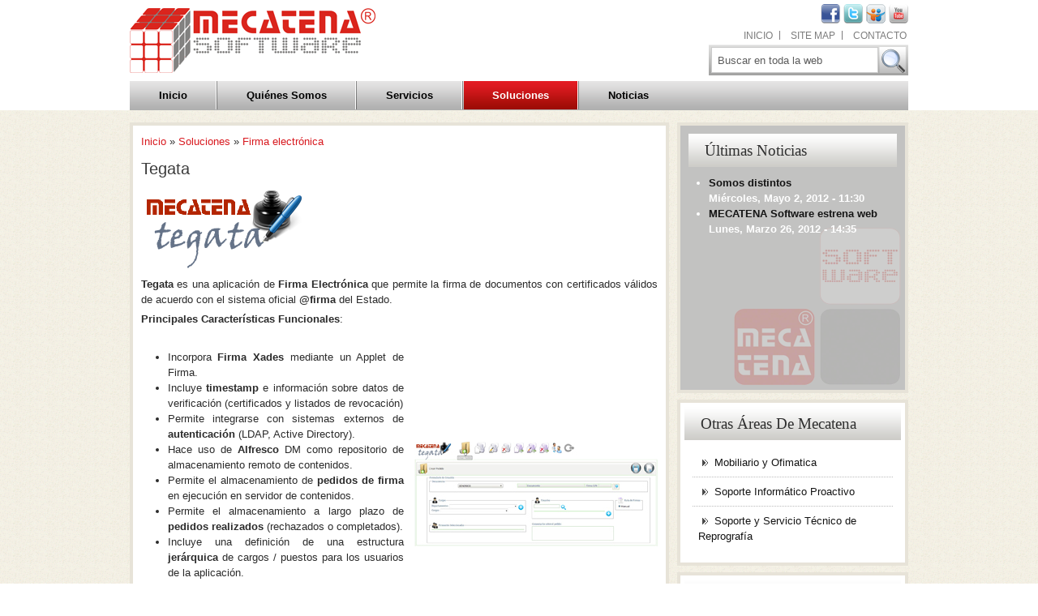

--- FILE ---
content_type: text/html; charset=utf-8
request_url: http://www.mecatenasoftware.com/desarrollo/soluciones/firma-electr%C3%B3nica/tegata
body_size: 8361
content:
<!DOCTYPE html PUBLIC "-//W3C//DTD XHTML+RDFa 1.0//EN" "http://www.w3.org/MarkUp/DTD/xhtml-rdfa-1.dtd">
<html xmlns="http://www.w3.org/1999/xhtml" xml:lang="es" version="XHTML+RDFa 1.0" dir="ltr" 
  xmlns:content="http://purl.org/rss/1.0/modules/content/"
  xmlns:dc="http://purl.org/dc/terms/"
  xmlns:foaf="http://xmlns.com/foaf/0.1/"
  xmlns:og="http://ogp.me/ns#"
  xmlns:rdfs="http://www.w3.org/2000/01/rdf-schema#"
  xmlns:sioc="http://rdfs.org/sioc/ns#"
  xmlns:sioct="http://rdfs.org/sioc/types#"
  xmlns:skos="http://www.w3.org/2004/02/skos/core#"
  xmlns:xsd="http://www.w3.org/2001/XMLSchema#">

<head profile="http://www.w3.org/1999/xhtml/vocab">
  <meta http-equiv="Content-Type" content="text/html; charset=utf-8" />
<meta name="Generator" content="Drupal 7 (http://drupal.org)" />
<link rel="canonical" href="/desarrollo/soluciones/firma-electr%C3%B3nica/tegata" />
<link rel="shortlink" href="/node/27" />
<link rel="shortcut icon" href="http://www.mecatenasoftware.com/sites/all/themes/businessconnect/favicon.ico" type="image/vnd.microsoft.icon" />
  <title>Tegata | MECATENA Software</title>
  <style type="text/css" media="all">
@import url("http://www.mecatenasoftware.com/modules/system/system.base.css?oz0bi8");
@import url("http://www.mecatenasoftware.com/modules/system/system.menus.css?oz0bi8");
@import url("http://www.mecatenasoftware.com/modules/system/system.messages.css?oz0bi8");
@import url("http://www.mecatenasoftware.com/modules/system/system.theme.css?oz0bi8");
</style>
<style type="text/css" media="all">
@import url("http://www.mecatenasoftware.com/modules/aggregator/aggregator.css?oz0bi8");
@import url("http://www.mecatenasoftware.com/modules/book/book.css?oz0bi8");
@import url("http://www.mecatenasoftware.com/modules/comment/comment.css?oz0bi8");
@import url("http://www.mecatenasoftware.com/modules/field/theme/field.css?oz0bi8");
@import url("http://www.mecatenasoftware.com/modules/node/node.css?oz0bi8");
@import url("http://www.mecatenasoftware.com/modules/search/search.css?oz0bi8");
@import url("http://www.mecatenasoftware.com/modules/user/user.css?oz0bi8");
@import url("http://www.mecatenasoftware.com/sites/all/modules/views/css/views.css?oz0bi8");
</style>
<style type="text/css" media="all">
@import url("http://www.mecatenasoftware.com/sites/all/modules/ckeditor/ckeditor.css?oz0bi8");
@import url("http://www.mecatenasoftware.com/sites/all/modules/ctools/css/ctools.css?oz0bi8");
@import url("http://www.mecatenasoftware.com/sites/all/modules/lightbox2/css/lightbox.css?oz0bi8");
@import url("http://www.mecatenasoftware.com/sites/all/modules/nice_menus/nice_menus.css?oz0bi8");
@import url("http://www.mecatenasoftware.com/sites/all/modules/nice_menus/nice_menus_default.css?oz0bi8");
@import url("http://www.mecatenasoftware.com/sites/all/modules/panels/css/panels.css?oz0bi8");
@import url("http://www.mecatenasoftware.com/sites/all/libraries/superfish/css/superfish-vertical.css?oz0bi8");
@import url("http://www.mecatenasoftware.com/sites/all/libraries/superfish/css/superfish-navbar.css?oz0bi8");
@import url("http://www.mecatenasoftware.com/sites/all/modules/video/css/video.css?oz0bi8");
@import url("http://www.mecatenasoftware.com/sites/all/themes/businessconnect/css/superfish.css?oz0bi8");
</style>
<style type="text/css" media="all">
@import url("http://www.mecatenasoftware.com/sites/all/themes/businessconnect/css/style.css?oz0bi8");
@import url("http://www.mecatenasoftware.com/sites/all/themes/businessconnect/css/local.css?oz0bi8");
</style>

<!--[if IE 7]>
<link type="text/css" rel="stylesheet" href="http://www.mecatenasoftware.com/sites/all/themes/businessconnect/css/ie7.css?oz0bi8" media="all" />
<![endif]-->
  <script type="text/javascript" src="http://www.mecatenasoftware.com/sites/all/modules/jquery_update/replace/jquery/1.10/jquery.min.js?v=1.10.2"></script>
<script type="text/javascript" src="http://www.mecatenasoftware.com/misc/jquery.once.js?v=1.2"></script>
<script type="text/javascript" src="http://www.mecatenasoftware.com/misc/drupal.js?oz0bi8"></script>
<script type="text/javascript" src="http://www.mecatenasoftware.com/sites/www.mecatenasoftware.com/files/languages/es_Pq-n4EEUn8z0kyU1sBq7Dxa6-kmtaNmNf0OaanlkCxw.js?oz0bi8"></script>
<script type="text/javascript" src="http://www.mecatenasoftware.com/sites/all/modules/lightbox2/js/lightbox.js?1769074268"></script>
<script type="text/javascript" src="http://www.mecatenasoftware.com/sites/all/modules/nice_menus/superfish/js/superfish.js?oz0bi8"></script>
<script type="text/javascript" src="http://www.mecatenasoftware.com/sites/all/modules/nice_menus/superfish/js/jquery.bgiframe.min.js?oz0bi8"></script>
<script type="text/javascript" src="http://www.mecatenasoftware.com/sites/all/modules/nice_menus/superfish/js/jquery.hoverIntent.minified.js?oz0bi8"></script>
<script type="text/javascript" src="http://www.mecatenasoftware.com/sites/all/modules/nice_menus/nice_menus.js?oz0bi8"></script>
<script type="text/javascript" src="http://www.mecatenasoftware.com/sites/all/libraries/superfish/jquery.hoverIntent.minified.js?oz0bi8"></script>
<script type="text/javascript" src="http://www.mecatenasoftware.com/sites/all/libraries/superfish/jquery.bgiframe.min.js?oz0bi8"></script>
<script type="text/javascript" src="http://www.mecatenasoftware.com/sites/all/libraries/superfish/superfish.js?oz0bi8"></script>
<script type="text/javascript" src="http://www.mecatenasoftware.com/sites/all/libraries/superfish/supersubs.js?oz0bi8"></script>
<script type="text/javascript" src="http://www.mecatenasoftware.com/sites/all/libraries/superfish/supposition.js?oz0bi8"></script>
<script type="text/javascript" src="http://www.mecatenasoftware.com/sites/all/libraries/superfish/sftouchscreen.js?oz0bi8"></script>
<script type="text/javascript" src="http://www.mecatenasoftware.com/sites/all/modules/video/js/video.js?oz0bi8"></script>
<script type="text/javascript" src="http://www.mecatenasoftware.com/sites/all/modules/google_analytics/googleanalytics.js?oz0bi8"></script>
<script type="text/javascript">
<!--//--><![CDATA[//><!--
var _gaq = _gaq || [];_gaq.push(["_setAccount", "UA-32068998-1"]);_gaq.push(["_trackPageview"]);(function() {var ga = document.createElement("script");ga.type = "text/javascript";ga.async = true;ga.src = ("https:" == document.location.protocol ? "https://ssl" : "http://www") + ".google-analytics.com/ga.js";var s = document.getElementsByTagName("script")[0];s.parentNode.insertBefore(ga, s);})();
//--><!]]>
</script>
<script type="text/javascript" src="http://www.mecatenasoftware.com/sites/all/themes/businessconnect/js/superfish.js?oz0bi8"></script>
<script type="text/javascript">
<!--//--><![CDATA[//><!--
jQuery(function(){ jQuery("ul.menu").superfish(); });
//--><!]]>
</script>
<script type="text/javascript">
<!--//--><![CDATA[//><!--
jQuery.extend(Drupal.settings, {"basePath":"\/","pathPrefix":"","ajaxPageState":{"theme":"businessconnect","theme_token":"rz_ujwgirgbtkVJeHDeo_i5V9Zq29PY0UjPtDafDdqM","js":{"sites\/all\/modules\/jquery_update\/replace\/jquery\/1.10\/jquery.min.js":1,"misc\/jquery.once.js":1,"misc\/drupal.js":1,"public:\/\/languages\/es_Pq-n4EEUn8z0kyU1sBq7Dxa6-kmtaNmNf0OaanlkCxw.js":1,"sites\/all\/modules\/lightbox2\/js\/lightbox.js":1,"sites\/all\/modules\/nice_menus\/superfish\/js\/superfish.js":1,"sites\/all\/modules\/nice_menus\/superfish\/js\/jquery.bgiframe.min.js":1,"sites\/all\/modules\/nice_menus\/superfish\/js\/jquery.hoverIntent.minified.js":1,"sites\/all\/modules\/nice_menus\/nice_menus.js":1,"sites\/all\/libraries\/superfish\/jquery.hoverIntent.minified.js":1,"sites\/all\/libraries\/superfish\/jquery.bgiframe.min.js":1,"sites\/all\/libraries\/superfish\/superfish.js":1,"sites\/all\/libraries\/superfish\/supersubs.js":1,"sites\/all\/libraries\/superfish\/supposition.js":1,"sites\/all\/libraries\/superfish\/sftouchscreen.js":1,"sites\/all\/modules\/video\/js\/video.js":1,"sites\/all\/modules\/google_analytics\/googleanalytics.js":1,"0":1,"sites\/all\/themes\/businessconnect\/js\/superfish.js":1,"1":1},"css":{"modules\/system\/system.base.css":1,"modules\/system\/system.menus.css":1,"modules\/system\/system.messages.css":1,"modules\/system\/system.theme.css":1,"modules\/aggregator\/aggregator.css":1,"modules\/book\/book.css":1,"modules\/comment\/comment.css":1,"modules\/field\/theme\/field.css":1,"modules\/node\/node.css":1,"modules\/search\/search.css":1,"modules\/user\/user.css":1,"sites\/all\/modules\/views\/css\/views.css":1,"sites\/all\/modules\/ckeditor\/ckeditor.css":1,"sites\/all\/modules\/ctools\/css\/ctools.css":1,"sites\/all\/modules\/lightbox2\/css\/lightbox.css":1,"sites\/all\/modules\/nice_menus\/nice_menus.css":1,"sites\/all\/modules\/nice_menus\/nice_menus_default.css":1,"sites\/all\/modules\/panels\/css\/panels.css":1,"sites\/all\/libraries\/superfish\/css\/superfish.css":1,"sites\/all\/libraries\/superfish\/css\/superfish-vertical.css":1,"sites\/all\/libraries\/superfish\/css\/superfish-navbar.css":1,"sites\/all\/modules\/video\/css\/video.css":1,"sites\/all\/themes\/businessconnect\/css\/superfish.css":1,"sites\/all\/themes\/businessconnect\/css\/style.css":1,"sites\/all\/themes\/businessconnect\/css\/local.css":1,"sites\/all\/themes\/businessconnect\/css\/ie7.css":1}},"lightbox2":{"rtl":"0","file_path":"\/(\\w\\w\/)public:\/","default_image":"\/sites\/all\/modules\/lightbox2\/images\/brokenimage.jpg","border_size":10,"font_color":"000","box_color":"fff","top_position":"","overlay_opacity":"0.8","overlay_color":"000","disable_close_click":true,"resize_sequence":0,"resize_speed":400,"fade_in_speed":400,"slide_down_speed":600,"use_alt_layout":false,"disable_resize":false,"disable_zoom":false,"force_show_nav":false,"show_caption":true,"loop_items":false,"node_link_text":"View Image Details","node_link_target":false,"image_count":"Image !current of !total","video_count":"Video !current of !total","page_count":"Page !current of !total","lite_press_x_close":"press \u003Ca href=\u0022#\u0022 onclick=\u0022hideLightbox(); return FALSE;\u0022\u003E\u003Ckbd\u003Ex\u003C\/kbd\u003E\u003C\/a\u003E to close","download_link_text":"","enable_login":false,"enable_contact":false,"keys_close":"c x 27","keys_previous":"p 37","keys_next":"n 39","keys_zoom":"z","keys_play_pause":"32","display_image_size":"original","image_node_sizes":"()","trigger_lightbox_classes":"","trigger_lightbox_group_classes":"","trigger_slideshow_classes":"","trigger_lightframe_classes":"","trigger_lightframe_group_classes":"","custom_class_handler":0,"custom_trigger_classes":"","disable_for_gallery_lists":true,"disable_for_acidfree_gallery_lists":true,"enable_acidfree_videos":true,"slideshow_interval":5000,"slideshow_automatic_start":true,"slideshow_automatic_exit":true,"show_play_pause":true,"pause_on_next_click":false,"pause_on_previous_click":true,"loop_slides":false,"iframe_width":600,"iframe_height":400,"iframe_border":1,"enable_video":false},"nice_menus_options":{"delay":800,"speed":1},"googleanalytics":{"trackOutbound":1,"trackMailto":1,"trackDownload":1,"trackDownloadExtensions":"7z|aac|arc|arj|asf|asx|avi|bin|csv|doc|exe|flv|gif|gz|gzip|hqx|jar|jpe?g|js|mp(2|3|4|e?g)|mov(ie)?|msi|msp|pdf|phps|png|ppt|qtm?|ra(m|r)?|sea|sit|tar|tgz|torrent|txt|wav|wma|wmv|wpd|xls|xml|z|zip"},"urlIsAjaxTrusted":{"\/desarrollo\/soluciones\/firma-electr%C3%B3nica\/tegata":true}});
//--><!]]>
</script>
</head>
<body class="html not-front not-logged-in no-sidebars page-node page-node- page-node-27 node-type-pagina-solucion" >
  <div id="skip-link">
    <a href="#main-content-area">Skip to main content area</a>
  </div>
    <div id="wrapper">
	<div id="header-wrapper">
		<div class="header-banner">
		  <div id="header" class="section clearfix">
			   <!-- Logo -->
			   			     <a href="/" title="Inicio" rel="home" id="logo">
			       <img src="http://www.mecatenasoftware.com/sites/www.mecatenasoftware.com/files/logo.png" alt="Inicio" />
			     </a>
			   			   
			       <!-- Header Right Area -->
				   					 <div id="header-right">
						  <div class="head-top-right">
				<!-- IHS Iconos redes sociales -->
					<a href="http://es-es.facebook.com/pages/MECATENA/34989258868?v=app_2344061033" target="_blank" title="siguenos en facebook"><img alt="facebook" src="/sites/www.mecatenasoftware.com/files/pictures/facebook.png" height="24" width="24"/></a>					<a href="http://twitter.com/mecatena" target="_blank" title="siguenos en twitter"><img alt="twitter" src="/sites/www.mecatenasoftware.com/files/pictures/twitter.png" height="24" width="24"/></a>			
					<a href="http://www.slideshare.net/Mecatena/presentations" target="_blank" title="siguenos en slideshare"><img alt="slideshare" src="/sites/www.mecatenasoftware.com/files/pictures/slideshare.png" height="24" width="24"/></a>			
					<a href="http://www.youtube.com/" target="_blank" title="siguenos en youtube"><img alt="blogger" src="/sites/www.mecatenasoftware.com/files/pictures/youtube.png" height="24" width="24"/></a>			
					
						      <div class="region region-header-right">
    <div id="block-menu-menu-utilidades" class=" region-block contextual-links-region">
										<h2 class="subject ">
					Utilidades				</h2>
									<div class="content clearfix">
				<ul class="menu"><li class="menu-614 first leaf"><a href="/content/en-desarrollo" title=""><span>Inicio</span></a></li>
<li class="menu-1354 leaf"><a href="/sitemap" title=""><span>Site Map</span></a></li>
<li class="menu-616 last leaf"><a href="/contacto/formulario-contacto" title=""><span>Contacto</span></a></li>
</ul>			</div>
</div>

<div id="block-search-form" class=" region-block contextual-links-region">
							<div class="content clearfix">
				<form action="/desarrollo/soluciones/firma-electr%C3%B3nica/tegata" method="post" id="search-block-form" accept-charset="UTF-8"><div><div class="container-inline">
      <h2 class="element-invisible">Formulario de búsqueda</h2>
    <div class="form-item form-type-textfield form-item-search-block-form">
  <input onblur="if (this.value == &#039;&#039;) {this.value = &#039;Buscar en toda la web&#039;;}" onfocus="if (this.value == &#039;Buscar en toda la web&#039;) {this.value = &#039;&#039;;}" type="text" id="edit-search-block-form--2" name="search_block_form" value="Buscar en toda la web" size="30" maxlength="128" class="form-text" />
</div>
<div class="form-actions form-wrapper" id="edit-actions"><input type="submit" id="edit-submit" name="op" value="Buscar" class="form-submit" /></div><input type="hidden" name="form_build_id" value="form-pRXfsTwVRt6orLjcfA8165jG6rgd__BK_20vCkjciwI" />
<input type="hidden" name="form_id" value="search_block_form" />
</div>
</div></form>			</div>
</div>

  </div>
						  </div>
					 </div>
				   
		  </div><!--header end-->

		<!-- Top Menu Navigation -->

		  			 <div id="menu" class="clearfix">
				  <div class="region region-navigation">
    <div id="block-system-main-menu" class=" region-block contextual-links-region">
										<h2 class="subject ">
					Menú principal				</h2>
									<div class="content clearfix">
				<div id='naviagtion_menu' class='menu_navigation clearfix'><ul class="menu"><li class="menu-239 first leaf"><a href="/" title=""><span>Inicio</span></a></li>
<li class="menu-581 expanded"><a href="/quienes-somos-mecatena-software" title=""><span>Quiénes Somos</span></a><ul class="menu"><li class="menu-697 first leaf"><a href="/empresa/la-empresa"><span>La Empresa</span></a></li>
<li class="menu-698 leaf"><a href="/empresa/centros"><span>Centros</span></a></li>
<li class="menu-699 leaf"><a href="/empresa/trabaja-con-nosotros"><span>Trabaja con nosotros</span></a></li>
<li class="menu-592 last leaf"><a href="/empresa/cont%C3%A1ctanos"><span>Contáctanos</span></a></li>
</ul></li>
<li class="menu-582 expanded"><a href="/servicios-mecatena-software" title=""><span>Servicios</span></a><ul class="menu"><li class="menu-593 first leaf"><a href="/desarrollo/servicios/software-medida"><span>Software a medida</span></a></li>
<li class="menu-595 leaf"><a href="/desarrollo/servicios/gesti%C3%B3n-automatizada-de-contenidos-y-procesos-de-negocio"><span>ECM / BPM</span></a></li>
<li class="menu-596 last leaf"><a href="/desarrollo/servicios/gesti%C3%B3n-documental"><span>Gestión Documental</span></a></li>
</ul></li>
<li class="menu-583 expanded active-trail"><a href="/desarrollo/soluciones/soluciones" title="" class="active-trail"><span>Soluciones</span></a><ul class="menu"><li class="menu-737 first expanded"><a href="/administraciones-publicas-mecatena-software" title=""><span>Administraciones Públicas</span></a><ul class="menu"><li class="menu-738 first leaf"><a href="/desarrollo/soluciones/gesti%C3%B3n-administraci%C3%B3n-p%C3%BAblica/gesti%C3%B3n-de-consejo-de-gobierno"><span>Gestión de Consejo de Gobierno</span></a></li>
<li class="menu-739 last leaf"><a href="/desarrollo/soluciones/gesti%C3%B3n-administraci%C3%B3n-p%C3%BAblica/gesti%C3%B3n-de-mancomunidades"><span>Gestión de Mancomunidades</span></a></li>
</ul></li>
<li class="menu-707 expanded active-trail"><a href="/desarrollo/soluciones/firma-electr%C3%B3nica/tegata" class="active-trail active"><span>Firma electrónica</span></a><ul class="menu"><li class="menu-708 first last leaf active-trail"><a href="/desarrollo/soluciones/firma-electr%C3%B3nica/tegata" class="active-trail active"><span>Tegata</span></a></li>
</ul></li>
<li class="menu-709 expanded"><a href="/trazabilidad-mecatena-software" title=""><span>Trazabilidad</span></a><ul class="menu"><li class="menu-710 first leaf"><a href="/desarrollo/soluciones/trazabilidad/mecagro"><span>MecAgro</span></a></li>
<li class="menu-711 last leaf"><a href="/desarrollo/soluciones/trazabilidad/mectraza"><span>MecTraza</span></a></li>
</ul></li>
<li class="menu-712 expanded"><a href="/desarrollo/soluciones/gesti%C3%B3n-de-tareas/simply-task"><span>Gestión de Tareas</span></a><ul class="menu"><li class="menu-713 first last leaf"><a href="/desarrollo/soluciones/gesti%C3%B3n-de-tareas/simply-task" title=""><span>Simply Task</span></a></li>
</ul></li>
<li class="menu-714 expanded"><a href="/gestion-documental-mecatena-software" title=""><span>Gestión Documental</span></a><ul class="menu"><li class="menu-715 first leaf"><a href="/desarrollo/soluciones/gesti%C3%B3n-documental/alfresco"><span>Alfresco</span></a></li>
<li class="menu-716 last leaf"><a href="/desarrollo/soluciones/gesti%C3%B3n-documental/scanmail"><span>ScanMail</span></a></li>
</ul></li>
<li class="menu-718 expanded"><a href="/desarrollo/soluciones/gesti%C3%B3n-empresarial/mecges"><span>Gestión Empresarial</span></a><ul class="menu"><li class="menu-719 first last leaf"><a href="/desarrollo/soluciones/gesti%C3%B3n-empresarial/mecges"><span>MecGes</span></a></li>
</ul></li>
<li class="menu-720 last expanded"><a href="/desarrollo/soluciones/monitorizaci%C3%B3n-impresi%C3%B3n/reprotracker"><span>Monitorización Impresión</span></a><ul class="menu"><li class="menu-721 first last leaf"><a href="/desarrollo/soluciones/monitorizaci%C3%B3n-impresi%C3%B3n/reprotracker"><span>ReproTracker</span></a></li>
</ul></li>
</ul></li>
<li class="menu-622 last leaf"><a href="/noticias-mecatena-software" title=""><span>Noticias</span></a></li>
</ul></div>			</div>
</div>

  </div>
			 </div>
		  
	</div> <!-- End Header Banner -->
	</div> <!-- End Header Wrapper -->


	<!-- Content Area -->
	<div id="content-wrapper">

	<!-- Main content area -->

	 <div id="middle-part-two-column-right" class="middle-part clearfix">

	    <!-- LEFT SIDEBAR  -->
		
		<!-- MIDDLE CONTENT -->
		<div id="main-content-two-column-right" class="main-content clearfix">

		<!-- Banner Area -->

			
			<div class = "content-bg">

				
								      <div id="breadcrumb"><h2 class="element-invisible">Se encuentra usted aquí</h2><div class="breadcrumb"><a href="/">Inicio</a> » <a href="/desarrollo/soluciones/soluciones" title="" class="active-trail">Soluciones</a> » <a href="/desarrollo/soluciones/firma-electr%C3%B3nica/tegata" class="active-trail active">Firma electrónica</a></div></div>
				
							      			        <h2 class="title" id="node-title">
			          Tegata			        </h2>
			      			      			        <div class="tabs">
			          			        </div>
			      
				
			       <div class="region region-content">
    <div id="block-system-main" class=" region-block contextual-links-region">
							<div class="content clearfix">
				
<div id="node-27" class="node node-pagina-solucion clearfix" about="/desarrollo/soluciones/firma-electr%C3%B3nica/tegata" typeof="sioc:Item foaf:Document">

      <span property="dc:title" content="Tegata" class="rdf-meta element-hidden"></span><span property="sioc:num_replies" content="0" datatype="xsd:integer" class="rdf-meta element-hidden"></span>
  
  <div class="content clearfix">
    <div class="field field-name-body field-type-text-with-summary field-label-hidden"><div class="field-items"><div class="field-item even" property="content:encoded"><p class="rtejustify"><img src="/sites/www.mecatenasoftware.com/files/pictures/logoTegata.jpg" title="Tegata" /></p>
<p class="rtejustify"><strong>Tegata</strong> es una aplicación de <strong>Firma Electrónica</strong> que permite la firma de documentos con certificados válidos de acuerdo con el sistema oficial <strong>@firma</strong> del Estado.</p>
<p class="rtejustify"><strong>Principales Características Funcionales</strong>:</p>
<table style="border: 0px none ;"><tbody style="border: 0px none ;"><tr><td style="border: 0px none ; width: 400px;">
<ul><li class="rtejustify">
						Incorpora <strong>Firma Xades</strong> mediante un Applet de Firma.</li>
<li class="rtejustify">
						Incluye <strong>timestamp </strong>e información sobre datos de verificación (certificados y listados de revocación)</li>
<li class="rtejustify">
						Permite integrarse con sistemas externos de <strong>autenticación</strong> (LDAP, Active Directory).</li>
<li class="rtejustify">
						Hace uso de <strong>Alfresco </strong>DM como repositorio de almacenamiento remoto de contenidos.</li>
<li class="rtejustify">
						Permite el almacenamiento de <strong>pedidos de firma</strong> en ejecución en servidor de contenidos.</li>
<li class="rtejustify">
						Permite el almacenamiento a largo plazo de <strong>pedidos realizados</strong> (rechazados o completados).</li>
<li class="rtejustify">
						Incluye una definición de una estructura <strong>jerárquica </strong>de cargos / puestos para los usuarios de la aplicación.</li>
<li class="rtejustify">
						Incorpora un interfaz de cliente <strong>web </strong>para generación y <strong>gestión/consulta</strong> manual de pedidos de firma (con opciones de consulta de pedidos enviados, completados, rechazados, pendientes de firmar, y posibilidad de rechazar pedidos recibidos y delegación de firma).</li>
<li class="rtejustify">
						Permite la configuración <strong>dinámica </strong>del <strong>sello </strong>de firma cuándo se aplique (posición y escala) </li>
<li class="rtejustify">
						Realiza una gestión eficiente de <strong>workflows </strong>de firmas (secuencias de firmas y aprobaciones, incluyendo definición de fechas límites).</li>
<li class="rtejustify">
						Incluye la posibilidad de <strong>delegar</strong> la confección del sello de firma.</li>
</ul></td>
<td style="border: 0px none ; vertical-align: middle;">
<p class="rtejustify"><a href="/sites/www.mecatenasoftware.com/files/pictures/tegata1big.jpg" rel="lightbox"><img src="/sites/www.mecatenasoftware.com/files/pictures/tegata1small.jpg" title="Tegata" /></a></p>
<p> </p>
<p> </p>
<p> </p>
<p class="rtejustify"><a href="/sites/www.mecatenasoftware.com/files/pictures/tegata2big.jpg" rel="lightbox"><img src="/sites/www.mecatenasoftware.com/files/pictures/tegata2small.jpg" title="Tegata" /></a></p>
</td>
</tr></tbody></table><p>
	Para más información consulte nuestro dossier: <strong>Dossier de <u>TEGATA</u></strong><a href="/sites/www.mecatenasoftware.com/files/docs/docsTegata/tegata.pdf"><img src="/sites/www.mecatenasoftware.com/files/pictures/downloadPDFsmall.png" title="Consultar Dossier TEGATA" /></a></p>
<p> </p>
</div></div></div><div class="field field-name-field-nombre-solucion field-type-taxonomy-term-reference field-label-above"><div class="field-label">Nombre Solucion:&nbsp;</div><div class="field-items"><div class="field-item even"><a href="/nombre-solucion/tegata" typeof="skos:Concept" property="rdfs:label skos:prefLabel" datatype="">Tegata</a></div></div></div><div class="field field-name-field-tipo-solucion field-type-taxonomy-term-reference field-label-above"><div class="field-label">Tipo Solucion:&nbsp;</div><div class="field-items"><div class="field-item even"><a href="/tipo-solucion/firma-electr%C3%B3nica" typeof="skos:Concept" property="rdfs:label skos:prefLabel" datatype="">Firma Electrónica</a></div></div></div>  </div>

    
</div>
			</div>
</div>

  </div>

			      
			</div>

			<!-- Userbox content -->

				
		</div> <!--  End of the Main Content -->


			<!-- RIGHT SIDEBAR  -->
							<div id="sidebar_right" class="clearfix">
					  <div class="region region-sidebar-right">
    <div id="block-views-ultimas_noticias-block" class="red-layout region-block contextual-links-region">
										<h2 class="subject red-layout">
					Últimas Noticias				</h2>
									<div class="block-content clearfix">
				<div class="view view-ultimas-noticias view-id-ultimas_noticias view-display-id-block view-dom-id-f2974efbb591f77e8b3e6ec623856cc2">
        
  
  
      <div class="view-content">
      <div class="news-list">    <ul>          <li class="views-row views-row-1 views-row-odd views-row-first">  
  <div class="views-field views-field-title">        <span class="field-content"><a href="/noticias/mi%C3%A9-05022012-1130/somos-distintos">Somos distintos</a></span>  </div>  
  <div class="views-field views-field-created">        <span class="field-content">Miércoles, Mayo 2, 2012 - 11:30</span>  </div></li>
          <li class="views-row views-row-2 views-row-even views-row-last">  
  <div class="views-field views-field-title">        <span class="field-content"><a href="/noticias/lun-03262012-1435/mecatena-software-estrena-web">MECATENA Software estrena web</a></span>  </div>  
  <div class="views-field views-field-created">        <span class="field-content">Lunes, Marzo 26, 2012 - 14:35</span>  </div></li>
      </ul></div>    </div>
  
  
  
  
  
  
</div>			</div>
</div>

<div id="block-menu-menu-enlaces-areas-mecatena-" class=" region-block contextual-links-region">
										<h2 class="subject ">
					Otras Áreas de Mecatena				</h2>
									<div class="block-content clearfix">
				<ul class="menu"><li class="menu-1222 first leaf"><a href="http://mecatena.com/" title=""><span>Mobiliario y Ofimatica</span></a></li>
<li class="menu-1221 leaf"><a href="http://mecatena.com/" title=""><span>Soporte Informático Proactivo</span></a></li>
<li class="menu-1220 last leaf"><a href="http://www.mecatena.com/" title=""><span>Soporte y Servicio Técnico de Reprografía</span></a></li>
</ul>			</div>
</div>

<div id="block-block-1" class=" region-block contextual-links-region">
										<h2 class="subject ">
					Soluciones				</h2>
									<div class="block-content clearfix">
				<p class="rtecenter" style="border: 4px solid rgb(231, 227, 216);"><font size="1">Solución Firma Electrónica</font><br /><a href="/desarrollo/soluciones/firma-electrónica/tegata"><img src="/sites/www.mecatenasoftware.com/files/images/tegata-logo.png" style="width: 174px; height: 83px;" title="Tegata" /></a></p>
<p> </p>
<p class="rtecenter" style="border: 4px solid rgb(231, 227, 216);"><span style="font-size:10px;">Solución Gestión de Mancomunidades</span><br /><a href="/desarrollo/soluciones/gestión-administración-pública/gestión-de-mancomunidades"><img src="/sites/www.mecatenasoftware.com/files/images/gestiona.png" style="width: 142px; height: 160px;" title="e-Gestiona" /></a></p>
<p> </p>
<p class="rtecenter" style="border: 4px solid rgb(231, 227, 216);"><font size="1">Solución Gestión Empresarial</font><br /><a href="/desarrollo/soluciones/gestión-empresarial/mecges"><img src="/sites/www.mecatenasoftware.com/files/pictures/logoMecges.jpg" style="width: 194px; height: 46px;" title="MecGes" /></a></p>
<p class="rtejustify"> </p>
<p class="rtejustify"><span style="font-size:12px;"><a href="/desarrollo/soluciones/soluciones" style="text-decoration:none;"><span style="color:#000000;"><b>Ver +</b></span></a></span></p>
			</div>
</div>

  </div>
				</div>
			
 	</div> <!-- End left, right sidebar's and content area End of main part-->
	</div> <!--  End Content Wrapper -->

	<!-- FOOTER -->
	<div id="footer">
	<div class = "page-center">

	
		<div id="footer-items" class="clearfix">

		<!-- footer item one -->
			
				<div id="footer-menu">
					<div class="footer-item-one"><div class="footer-item-inner">

					<!--  User Positions -->
					
						<div id="fcolumn-position" class="clearfix" >
															<div id="fcolumn-1">
									<div class="fcolumn-column-three"><div class="fcolumn-column-inner">
										  <div class="region region-fcolumn1">
    <div id="block-menu-menu-contacto" class=" region-block contextual-links-region">
										<h2 class="subject ">
					Contacto				</h2>
									<div class="content clearfix">
				<ul class="menu"><li class="menu-734 first leaf"><a href="/empresa/cont%C3%A1ctanos" title=""><span>Datos de Contacto</span></a></li>
<li class="menu-735 leaf"><a href="/contacto/formulario-contacto" title=""><span>Formulario de Contacto</span></a></li>
<li class="menu-736 last leaf"><a href="/empresa/trabaja-con-nosotros" title=""><span>Trabaja con nosotros</span></a></li>
</ul>			</div>
</div>

  </div>
									</div></div>
								</div>
															<div id="fcolumn-2">
									<div class="fcolumn-column-three"><div class="fcolumn-column-inner">
										  <div class="region region-fcolumn2">
    <div id="block-menu-menu-enlaces" class=" region-block contextual-links-region">
										<h2 class="subject ">
					Enlaces				</h2>
									<div class="content clearfix">
				<ul class="menu"><li class="menu-690 first leaf"><a href="http://www.alfresco.com/es/" title=""><span>Alfresco</span></a></li>
<li class="menu-691 leaf"><a href="http://drupal.org.es/" title=""><span>Drupal</span></a></li>
<li class="menu-689 last leaf"><a href="http://www.mecatena.com/" title=""><span>Mecatena</span></a></li>
</ul>			</div>
</div>

  </div>
									</div></div>
								</div>
															<div id="fcolumn-3">
									<div class="fcolumn-column-three"><div class="fcolumn-column-inner">
										  <div class="region region-fcolumn3">
    <div id="block-menu-menu-qui-nes-somos" class=" region-block contextual-links-region">
										<h2 class="subject ">
					Síguenos				</h2>
									<div class="content clearfix">
				<ul class="menu"><li class="menu-730 first leaf"><a href="/empresa/centros" title=""><span>Centros</span></a></li>
<li class="menu-732 leaf"><a href="/empresa/cont%C3%A1ctanos" title=""><span>Contáctanos</span></a></li>
<li class="menu-729 last leaf"><a href="/empresa/la-empresa" title=""><span>La Empresa</span></a></li>
</ul>			</div>
</div>

  </div>
									</div></div>
								</div>
													</div>

					
											<div class = "footer-menu-content">
							  <div class="region region-footer-menu">
    <div id="block-block-2" class=" region-block contextual-links-region">
							<div class="content clearfix">
				<div style="align:center;">
<table align="center" border="0" cellpadding="1" cellspacing="1" style="margin: 0px 0pt; width: 649px; height: 93px"><tbody><tr><td style="vertical-align: middle;">
<p class="rtecenter"><span style="color: rgb(0, 0, 0); font-family: Arial; font-size: 12px; font-style: normal; font-variant: normal; font-weight: normal; letter-spacing: normal; line-height: 18px; orphans: 2; text-align: -webkit-auto; text-indent: 0px; text-transform: capitalize; white-space: normal; widows: 2; word-spacing: 0px; -webkit-text-size-adjust: auto; -webkit-text-stroke-width: 0px; background-color: rgb(216, 216, 216); display: inline !important; float: none; ">Mecatena Software | Copyright MECATENA S.L 2012 </span></p>
<p class="rtecenter"><span style="color: rgb(0, 0, 0); font-family: Arial; font-size: 12px; font-style: normal; font-variant: normal; font-weight: normal; letter-spacing: normal; line-height: 18px; orphans: 2; text-indent: 0px; text-transform: capitalize; white-space: normal; widows: 2; word-spacing: 0px; background-color: rgb(216, 216, 216); display: inline ! important; float: none;">CIF B10024941</span> <a href="mailto:mecatena@mecatena.com">mecatena@mecatena.com</a></p>
<p class="rtecenter"><a href="/mecatenasoftware/aviso-legal">Aviso Legal</a></p>
</td>
<td class="rtecenter" style="vertical-align: top;">
					<img alt="" src="/sites/www.mecatenasoftware.com/files/images/mecatenaLogo1.png" style="width: 87px; height: 87px;" /></td>
<td style="vertical-align: middle; white-space: nowrap;">
<p class="rtecenter"><img alt="" src="/sites/www.mecatenasoftware.com/files/images/iso14001.jpg" style="width: 91px; height: 41px;" /><img alt="" src="/sites/www.mecatenasoftware.com/files/images/iso9001.jpg" style="width: 92px; height: 42px;" /><br />
						 </p>
</td>
</tr></tbody></table></div>
<p> </p>
			</div>
</div>

  </div>
						</div>
					
					</div>
				</div>
		</div>

		<!--footer item two-->
					</div>

	
	    <!-- DO NOT REMOVE THIS CREDIT LINK. IF YOU WANT TO REMOVE, PLEASE CONTACT US -->
	  <!--   <div style="display: block;" class="credit">Designed by  <a href="http://www.drupal-themes.adodis.com" title = "" target="_blank">Drupal Themes</a></div> -->

	 </div>
	</div> <!-- End Footer -->

</div> <!--  End Wrapper -->
  </body>
</html>


--- FILE ---
content_type: text/css
request_url: http://www.mecatenasoftware.com/sites/all/themes/businessconnect/css/style.css?oz0bi8
body_size: 6886
content:
/**
 * @package Business Connect Business Theme - Adodis Drupal Theme
 * @version 1.1 April 28, 2011
 * @author Adodis Theme http://www.drupal-themes.adodis.com
 * @copyright Copyright (C) 2010 Adodis Drupal Theme
 * @license http://www.gnu.org/licenses/gpl-2.0.html GNU/GPLv2 only
 */

/*----------- BODY SECTION ------------*/
body {
	line-height: 1.5;
	font-family: Arial, Helvetica, sans-serif;;
	font-size: 13px;
	font-weight: normal;
	color: #2B2B2B;
	word-wrap: break-word;
	margin: 0 auto;
	padding: 0;
	border: 0;
	outline: 0;
	background: #FFFFFF;
}

/*---------- MAIN WRAPPER SECTION ----------*/
#wrapper {
	margin: 0 auto;
	min-width:970px;
	background: url(../images/bg.gif) repeat;
}

div.page-center {
    margin: 5px auto 0;
    width: 960px;
}

div.header-banner {
	margin: 0 auto;
	background: #FFFFFF;
}

div.slideshow-banner {
	margin-bottom:8px;
	clear: right;
	overflow: hidden;
	position: relative;
}

#content-wrapper {
	width: 960px;
	margin: 0 auto;
}

/*----------- HEADER SECTION -------------*/
#header {
	height: 100px;
	overflow: hidden;
	width:960px;
	margin:0 auto;
}

div.header_text {
	background:url(../images/businessconnect_text.png) no-repeat;
  	height: 105px;
    left: 48.5%;
    position: absolute;
    width: 503px;
}

div.left-header {
	width:7px;
	height:145px;
	background:url(../images/left-shadow.gif) bottom no-repeat;
	float:left;
}

div.right-header {
	width:7px;
	height:145px;
	background:url(../images/right-shadow.gif) bottom no-repeat;
	float:left;
}

div.center-header {
	background:url(../images/header_bg.jpg) repeat-x;
	width:960px;
	height: 145px;
	float:left;
}

/*---------- LOGO SECTION ---------*/

#logo,#preview #preview-header #preview-logo {
	float: left;
	padding: 0;
	padding: 10px 0 0 0;
	outline:none;
}

div#site-name {
	float: left;
}

div#header h1 {
	font-size: 350%;
	padding-top:19px;
}

div#header a {
    color: #7C7C7C;
    font-weight: normal;
    text-decoration: none;
}

div#header #site-name a {
	color:#D8191F;
	text-decoration: none;
	font-weight:bold;
}

/*---------- HEADER RIGHT AREA ------------*/

div#header-right {
	float: right;
	color: #000000;
	width: 450px;
	text-align: right;
	overflow:hidden;
	padding-top: 5px;
	padding-right:0;
}

div#head-top-right {
	overflow: hidden;
}

div#header-right .content {
	margin-bottom:2px;
	text-align:right;
}

div.head-top-right h2 {
	display: none;
}

div#header-right p {
	text-align:right;
}

div#header-right h2.subject {
	display: none;
}

div#header-right ul {
	margin: 0;
	padding: 0;
	text-align: right;
}

div#header-right ul li {
	display:inline;
	padding: 0px 9px;
	background: url(../images/top-spe.gif) right center no-repeat;
	list-style:none;
}

div#header-right ul li a {
    text-transform: uppercase;
}

div.header_menu {
	float:right;
}

div#header-right a {
	font-size:12px;
}

div#header-right ul li.last {
	background: none;
	padding-right: 2px;
}

div#header-right ul li.first {
	padding-left: 2px;
}

div#header-right ul li:hover a,div#header-right a:hover {
	color: #000000;
}


/*------------- MENU REGION -------------*/
#menu {
	background:url(../images/mnu-bg.gif) repeat-x;
	height: 36px;
	font-size: 13px;
	width:960px;
	margin:0 auto;
}

#menu h2 {
	display: none;
}

/*-------------- BANNER REGION --------------*/
#slideshow-area {
	margin:0 auto;
	width:657px;
	height:325px;
	border: 4px solid #E7E3D8;
	background:url(../images/bnr2.jpg) no-repeat;
}

#slideshow {
	margin: 0 auto;
}

/*------------ Slide Show --------------*/

/*--Main Container--*/
.main_view {
	position: relative;
}

/*--Window/Masking Styles--*/
.window {
	height: 325px;
	width: 657px;
	overflow: hidden;
	/*--Hides anything outside of the set width/height--*/
	position: relative;
}

.image_reel {
	position: absolute;
	top: 0;
	left: 0;
}

.image_reel img {
	float: left;
}

/*--Paging Styles--*/
.paging {
	position: absolute;
	bottom: 0px;
	width: 108px;
	height: 47px;
	z-index: 100; /*--Assures the paging stays on the top layer--*/
	text-align: center;
	line-height: 40px;
	background: url(paging_bg2.png) no-repeat;
	display: none;
	/*--Hidden by default, will be later shown with jQuery--*/
}

.paging a,.paging a:link,.paging a:visited {
	padding: 0 5px;
	text-decoration: none;
	color: #fff;
	border: 1px solid #D2D0D1;
	background: #fff;
	margin-right:4px;
	outline:none;
}

.paging a.active,.paging a:hover {
	color:#DD1A20;
	background:#DD1A20;
	border: 1px solid #DD1A20;
}

.paging a:hover {
	font-weight: bold;
}

/*--------- MIDDLE CONTENT PART ----------*/

.middle-part {
	padding-top:15px;
}

/*------------ LEFT SIDEBAR -------------*/
#sidebar_left {
	padding: 0 10px 0 0;
	float: left;
	width: 285px;
	overflow: hidden;
}

.block-content div {
	text-align:justify;
}

/*------------ RIGHT SIDEBAR -------------*/
div#sidebar_right {
	float: right;
	padding:0 0 0 10px;
	width: 285px;
	overflow: hidden;
}

div#sidebar_right .subject, div#sidebar_left .subject {
    background: url("../images/red-tit.gif") repeat-x;
	#color: #FAFEFD;
	color:#2F2F2F;
    font-family: trebuchet MS;
    font-size: 19px;
    font-weight: normal;
    margin: 0;
    padding: 7px 10px 6px 20px;
}

.subject {
	margin: 0;
	font-family: Arial;
	font-size: 18px;
	font-weight: normal;
	color: #000000;
}

.region-sidebar-left .block-content, .region-sidebar-right .block-content {
    padding: 10px;
}

.block-content p {
	margin: 0;
	padding: 0;
}

.block-content ul {
	margin: 0 0 0 15px;
	padding-left: 0px;
	font-size: 13px;
}

.block-content ul li {
	list-style-image: none;
	padding: 0px;
}

.block-content ul.menu li {
	list-style-image: none;
	list-style-type: none;
	padding: 8px 0 8px 7px;
	border-bottom: 1px dotted #BBBBBB;
}

.block-content ul.menu li.last {
	padding: 8px 0 8px 7px;
	background:none;
	border:none;
}

.block-content ul.menu {
	margin: 0px;
}

.block-content ul.menu li a {
    background: url("../images/dropdown-normal-arrow.png") no-repeat scroll 5px center transparent;
    color: #141414;
    font-family: Arial;
    padding-left: 20px;
}
.block-content ul li a {
	color: #141414;
	font-family: Arial;
}

.block-content .readmore {
	float: right;
	clear: both;
	background:none;
}

/* --------------- Search Form ---------------- */
#header-right #block-search-form .block-content {
	margin-bottom: 8px;
	padding: 3px 0 0px 10px;
	height: 39px;
}

#header-right #block-search-form .block-content input.form-text {
	border: 1px solid #787D81;
	width: 144px;
	height: 17px;
	margin: 7px;
	margin-left: 0px;
	float: left;
	margin-right: 9px;
	padding: 1px 0 2px 3px;
}

#header-right #block-search-form .block-content input.form-submit {
	height: 21px;
	margin-right: 0px;
	width: 66px;
	color: #fff;
	border: none;
	margin-top: 7px;
	padding: 0px;
}

#header-right #edit-basic #edit-submit {
	margin-bottom: 0px;
	border: none;
}

/*-------------- LEFT SIDE BAR LOGIN BLOCK ---------*/

#block-user-login .block-content input.form-text {
	height: 18px;
	margin-top: 5px;
	margin-left: 0;
	padding: 3px 0 3px 3px;
	font-weight: normal;
	font-family: arial;
	color: #4E4E4E;
	width: 242px;
	border: 1px solid #343D47;
}

#block-user-login .block-content .form-item {
	margin: 0px;
}

#block-user-login .block-content .form-actions {
	margin: 0px;
	padding-top: 10px;
	padding-left: 7px;
}

#block-user-login .block-content .form-submit {
	border: none;
}

#block-user-login .block-content ul li a {
	font-size:12px;
}

/*-------------- MAIN CONTENT --------------*/

#main-content-three-column {
	width: 370px;
}

#main-content-two-column-left {
	width:665px;
}

#main-content-two-column-right {
	width:665px;
}

#main-content-one-column {
	width: 100%;
}

.main-content {
	margin: 0;
	color: #2B2B2B;
	float: left;
	font-family: arial;
	font-weight: normal;
	line-height: 150%;
	text-align: justify;
	white-space: normal;
}

#node-title {
	color: #3B3B3B;
	font-family: Helvetica;
	font-size: 20px;
	text-transform:none;
	font-weight:normal;
}

/*------------ CONTENT BOTTOM REGION ----------*/

#content-bottom {
	padding: 10px 0 0 0;
	margin: 10px 0 0 0;
	border-top: 1px dotted #434D5C;
}

.services {
	margin: 0;
}

.services h2 {
	margin: 0px 0 9px 0;
	padding: 0;
	color: #3B3B3B;
	font-family: arial;
	font-size: 19px;
	font-weight: normal;
	background: none;
}

#content-bottom div.content {
	margin-bottom: 15px;
}

#content-bottom .readmore {
	float: right;
}

#content-bottom p {
	margin: 0;
}

/* ------------------ User positions ------------------ */
div#user-position {
	padding-bottom:10px;
}

div#user-position .content {
	padding:9px;
	background:#02758A;
	color:#FFFEFF;
    font-size: 12px;
    line-height: 17px;
	margin-bottom: 8px;
}

#user-1,#user-2,#user-3 {
	float:left;
}


div#user-position .user-column-inner {
	overflow:hidden;
}

#user-3 div.user_column_three,#user-3 div.user_column_two,
#user-2 div.user_column_two {
	padding-right: 0;
}

div#user-position h2.subject {
 	background:#16A2D0 url("../images/blue-tit.gif") repeat-x;
    color: #FFFFFF;
    font-family: trebuchet MS;
    font-size: 21px;
    margin: 0;
    padding: 19px 11px;
}


div#user-position ul {
	margin-left: 2em;
}

div.user_column_three, div.user_column_two {
	padding-right:8px;
}

/**********User boxes in two column**********/

div#middle-part-two-column-left div#user-position div.user_column_three,
div#middle-part-two-column-right div#user-position div.user_column_three  {
	width:216.33px;
}

div#middle-part-two-column-left div#user-position div.user_column_two,
div#middle-part-two-column-right div#user-position div.user_column_two  {
	width:328.5px;
}

div#middle-part-two-column-left div#user-position div.user_column_one,
div#middle-part-two-column-right div#user-position div.user_column_one  {
	width:665px;
}

/**********User boxes in three column**********/

div#middle-part-three-column div#user-position div.user_column_three {
	width:118px;
}

div#middle-part-three-column div#user-position div.user_column_two {
	width:181px;
}

div#middle-part-three-column div#user-position div.user_column_one {
	width:370px;
}

/**********User boxes in one column**********/

div.user_column_three  {
	width:314.67px;
}

div.user_column_two  {
	width:476px;
}

div.user_column_one  {
	width:960px;
}

div.end-top-user #user-2 div.user_column_two {
	padding-right:8px;
}

div#user-position ul {
	margin: 0;
    padding: 0;
}

div#user-position ul li {
	list-style: none outside none;
    padding: 7px 5px 7px 0;
}

div#user-position ul li a {
	color: #ffffff;
	margin:0;
	padding:0;
}

div#user-position ul li a:hover {
	color: #ffffff;
}

div#user-position p.readmore,.readmore {
    background:#FFFFFF;
    float: left;
	padding: 5px 10px;
	margin-top: 9px;
	text-decoration:none;
	color:#02748C;
}

div#user-position p.readmore a {
	color:#02748C;
}

/* ------------------ FOOTER AREA------------------ */
#footer {
	overflow: hidden;
    background:#D8D8D8;
    border-top: 4px solid #FFFFFF;
	margin:0 auto;
	font-size: 12px;
}

#footer a {
	color: #73777A;
}

#footer a:hover {
	color:#E22B2F;
}

#footer .content {
	color:#73777A;
	margin-bottom:10px;
}

#footer .readmore a {
	color:#E22B2F;
}

/* ------------------ FOOTER ITEMS ------------------ */

div#footer-items .user-column-inner .content {
	padding: 5px 10px;
	background:#FFFFFF;
}

div.footer-item-two {
	width: 640px;
}

#footer-content div.footer-item-two {
	width: 320px;
}

div.footer-item-one {
    width: 936px;
	padding:5px;
}

div.footer-item-inner {
	padding:10px;
}

/* ------------------ FOOTER ITEM ONE ------------------ */

/* ----FOOTER POSITIONS-------- */

div#fcolumn-position {
	border-bottom: 1px dotted #3D3D3D;
	padding-bottom: 10px;
	padding-right: 120px;
}

div#fcolumn-position .subject {
   color: #040003;
    font-family: trebuchet MS;
    font-size: 21px;
    padding-bottom: 8px;
}
p.readmore,.readmore {
	padding:0 0 0 18px;
	background: url(../images/more.png) left 60% no-repeat;
}

p.more {
	text-align:right;
}

.fcolumn-column-inner {
	padding-right:15px;
}

div.fcolumn-column-three {
	width: 33.3%;
	float:left;
}

div.fcolumn-column-two {
	width: 50%;
	float:left;
}

div.fcolumn-column-one {
	width: 100%;
	float:left;
}

div#fcolumn-position ul {
	margin:0;
	padding:0;
}

div#fcolumn-position ul li {
	display:block;
	list-style:none;
	padding:4px 0;
}

div#fcolumn-position ul li a {
	color:#3E3E40;
	background:url(../images/fl-img.gif) left center no-repeat;
	padding-left: 10px;
    font-family: trebuchet MS;
    font-size: 13px;
}

div#fcolumn-position ul li a:hover {
	color:#E22B2F;
}

/* -------FOOTER MENU REGION-------- */

#footer-menu {
	float:left;
}

#footer-menu h2 {
	display: inline;
}

#footer-menu div.content {
    margin-bottom: 8px;
}

#footer-menu .footer-menu-content div.content {
    margin-bottom: 8px;
    padding:10px 0;
}

#footer-menu p {
	color: #3E3E40;
}


#footer-menu .subject {
	margin: 0;
	font-family: Arial;
	font-size: 12px;
	font-weight: normal;
	color: #000000;
}

#footer-menu .footer-menu-content ul {
	margin: 0px;
	padding:0;
}

#footer-menu .footer-menu-content ul li {
	display: inline;
	list-style-type: none;
	list-style-image: none;
	padding-right: 0px;
}

#footer-menu .footer-menu-content ul li a {
	font-family: arial;
	font-weight: normal;
	color:#3E3E40;
	background: right center url(../images/top-spe.gif) no-repeat;
	padding: 0 8px 0 3px;
}

#footer-menu .footer-menu-content ul li:hover a{
	color:#E22B2F;
}

#footer-menu .footer-menu-content ul li.first a {
	padding-left: 0;
}

#footer-menu .footer-menu-content ul li.last a {
	background: none;
}

#footer-menu .footer-menu-content {
	padding:10px 0;
}

/* ------------------ FOOTER ITEM SECOND ------------------ */

/* -----FOOTER CONTENT REGION------ */
#footer-content {
	color: #696969;
    float: left;
}

#footer-content .content {
color: #535458;
}

#footer-content ul {
	margin: 0px;
	padding: 0;
}

div#footer-content .subject {
    color: #040003;
    font-family: trebuchet MS;
    font-size: 21px;
    padding-bottom: 8px;
}

#footer-content ul li {
	display: inline;
	list-style-type: none;
	list-style-image: none;
	background: url(../images/btm-separator.png) center right no-repeat;
	padding: 0 6px 0 6px;
	margin: 0;
}

#footer-content ul li a {
	color:#3E3E40;
	font-family: arial;
	font-weight: normal;
}

#footer-content ul li:hover a {
	color: #E22B2F;
}

#footer-content ul li.last a,#footer-content ul li.last {
	background: none;
}

#footer-content p {
	font-family: arial;
	font-weight: normal;
	margin: 0;
}

/*************** COMMENT *****************/
.comment h2.title {
	margin-bottom: 1em;
}

.comment div.user-picture img {
	margin-left: 0;
	height:35px;
	margin:2px 5px 2px 2px;
}

.comment {
	margin-bottom: 20px;
	position: relative;
}

.comment .user-pic {
	margin: 5px;
}

.comment .user-picture {
	margin-top: 4px;
}

#comment-left {
	width: 100%;
	margin-right: 50px;
}

#comment-left ul.links.inline {
	display: inline;
}

.comment .user-pic {
	color:#68696B;
	font-size:0.857em;
}

.comment .user-pic img {
	margin: 0;
	border: 1px solid #d3d7d9;
}

.comment .submitted p {
	margin: 4px 0;
	line-height: 1.2;
}

.comment .submitted .comment-time {
	font-size: 12px;
	color: #68696B;
}

.comment .submitted .comment-permalink {
	font-size: 12px;
	text-transform: lowercase;
}

.comment .content {
	line-height: 1.6;
}

.comment .comment-arrow {
	height: 40px;
	width: 20px;
	margin-left: -45px;
	margin-top: 10px;
	position: absolute;
}

.comment .comment-block {
	padding: 5px 5px;
	border: 1px solid #d3d7d9;
}

.comment .indented {
	margin-left: 40px;
}

.comment ul.links {
	padding: 0 0 0.25em 0;
}

.comment ul.links li {
	padding: 0 0.5em 0 0;
}

.comment-form .form-item {
	overflow: hidden;
	margin-bottom: .8em;
}

.comment-form .form-type-textfield label,.comment-form .form-type-item label {
	float: left;
}

.comment-form .form-type-textfield input,.comment-form .form-item .username
	{
	float: right;
	width: 75%;
	border-radius: 4px;
}

.comment-form .form-item .description {
	line-height: 1;
	float: right;
	width: 76%;
}

.comment-form .form-textarea {
	border-top-left-radius: 4px;
	border-top-right-radius: 4px;
}

.comment-form fieldset.filter-wrapper .fieldset-wrapper,.comment-form .text-format-wrapper .form-item
	{
	margin-top: 0;
	margin-bottom: 0;
}

.comment-form fieldset.filter-wrapper .tips {
	font-size: 11px;
}

ul.links li.comment-add {
	display: none;
}

/************* COMMON CSS ****************/
input.form-text {
	width: 190px;
	padding:2px 2px 4px 4px;
}

/************  Tabs **************/
.tabs {
	font-family: "Helvetica Neue", Helvetica, Arial, sans-serif;
}

.tabs ul.primary {
	padding: 0;
	margin:0 0 10px;
	overflow: hidden;
	border-bottom: 1px solid #3D4652;
	height: 25px;
}

.tabs ul.primary li {
	display: block;
	float: left;
	vertical-align: bottom;
	margin: 0 5px 0 0;
	padding-top: 2px;
}

.tabs ul.primary li.active a {
	border-bottom: 1px solid #ffffff;
}

.tabs ul.primary li a {
	color: #FFFFFF;
	background-color: #3D4652;
	line-height: 1.8;
	padding: 2px 10px 6px 10px;
	margin: 0;
}

.tabs ul.primary li:hover a {
	background-color: #fff;
	color: #000;
}

.tabs ul.primary li.active a {
	background-color: #ffffff;
	border-top: 1px solid #3D4652;
	border-left: 1px solid #3D4652;
	border-right: 1px solid #3D4652;
	border-bottom: none;
	color: #000;
}

.tabs ul.secondary {
	border-bottom: none;
	padding: 0 0;
}

.tabs ul.secondary li {
	display: block;
	float: left;
}

.tabs ul.secondary li:last-child {
	border-right: none;
}

.tabs ul.secondary li:first-child {
	padding-left: 0;
}

.tabs ul.secondary li a {
	padding: .25em .5em;
	color: #FFFFFF;
	background-color: #283F53;
}

.tabs ul.secondary li a.active {
	background-color: #ffffff;
	border-top: 1px solid #1E3B57;
	border-left: 1px solid #1E3B57;
	border-right: 1px solid #1E3B57;
	border-bottom: none;
	color: #000;
}

/* ------------------ UL,LI,P,OL ------------------ */
ul.action-links {
	list-style: none;
	margin: 5px;
	padding: .5em 1em;
}

ul.action-links li {
	display: inline-block;
	margin-left: 10px;
}

ul.action-links li a {
	padding-left: 15px;
	margin: 0 10px 0 0;
}

a,a:link,a:visited {
	text-decoration: none;
	color: #D8191F;
	font-family: Arial;
}

a:hover,a:active,a:focus {
	text-decoration: underline;
	color: #000000;
	font-family: Arial;
}

h1,h2,h3,h4,h5,h6 {
	margin: 1.0em 0 0.5em;
	font-family: Arial;
	text-transform: capitalize;
}

h1 {
	font-size: 175%;
	margin: 14px 0;
}

h2 {
	font-size: 150%;
	margin: 8px 0;
}

h3 {
	font-size: 140%;
	margin: 8px 0;
}

h4 {
	font-size: 125%;
	margin: 8px 0;
}

h5 {
	font-size: 115%;
	margin: 8px 0;
}

h6 {
	font-size: 105%;
	margin: 8px 0;
}

ul,ol,ul li.leaf,ul li.collapsed {
	margin: 1em 1em 1em 2em;
	padding: 0;
	list-style-image: none;
	list-style-type: disc;
}

li.expanded,li.collapsed,li.leaf {
	margin: 0;
	padding: 0;
}

li a.active {
	color: #D53503;
}

ul.links li {
	list-style-type: none;
}

p {
	margin: 0;
	padding: 5px 0 0 0;
	text-align: justify;
}

img {
	outline: 0;
}

caption {
	text-align: left;
	font-weight: normal;
}

/*-- Block Quote  ---*/

blockquote {
	font-style: italic;
	margin: 0 5px;
	padding: 5px 10px;
	text-align:justify;
}

blockquote:before {
	color: #bbb;
	content: "\201C";
	font-size: 3em;
	line-height: .1em;
	margin-right: .2em;
	vertical-align: -.4em;
}

blockquote:after {
	color: #bbb;
	content: "\201D";
	font-size: 3em;
	line-height: .1em;
	vertical-align: -.45em;
}

blockquote :first-child {
	display: inline;
}

a.feed-icon {
	display: inline-block;
	padding: 15px 0 0 0;
}

table {
	border-spacing: 0;
	width: 100%;
	margin: 10px 0;
}

table td {
	padding: 5px 0;
}

.block ul {
	margin: 0;
	padding: 0 0 0.25em 1em;
}

.item-list {
	font-size: 0.929em;
}

ul.menu li {
	margin: 0;
}

.region-content ul,.region-content ol {
	/*margin: 1em 0;*/
	padding: 0 0 0.25em 0.5em;
}

.item-list ul li {
	margin: 0;
	padding: 0.2em 0.5em 0 0;
}

ul.tips {
	padding: 0 0 0 1.25em;
}

#skip-link {
	left: 50%;
	margin-left: -5.25em;
	margin-top: 0;
	position: absolute;
	width: auto !important;
	z-index: 50;
}

#skip-link a,#skip-link a:link,#skip-link a:visited {
	background: #444;
	color: #fff;
	display: block;
	font-size: 0.94em;
	height: 1px;
	line-height: 1.7;
	position: absolute;
	text-decoration: none;
	top: -10000px;
}

#skip-link a:hover,#skip-link a:active,#skip-link a:focus {
	height: auto;
	outline: 0;
	overflow: visible;
	padding: 1px 10px 2px 10px;
	position: static;
	width: auto;
}

#content h2 {
	margin-bottom: 2px;
	font-size: 1.429em;
	line-height: 1.4;
}

.node-user-pic {
	font-size: 0.857em;
	color: #68696b;
}

.node-user-pic .user-picture img {
	float: right;
	height: 35px;
	margin: 1px 5px 0;
}
.node-user-pic .user-picture
{
	float:left;
	width:60px;
	padding-bottom:5px;
}

.user-picture {
	float:left;
}

.field-type-taxonomy-term-reference .field-label,.field-type-taxonomy-term-reference .field-items,.field-type-taxonomy-term-reference .field-item {
	display: inline;
	float: left;
	padding-right: 10px;
	font-weight: normal;
}

.field-type-taxonomy-term-reference div.field-label {
	font-size: 0.857em;
	color: #68696b;
}

.field-type-taxonomy-term-reference .field-items,.field-type-taxonomy-term-reference .field-item {
	font-size: 0.929em;
}

.field-type-taxonomy-term-reference a:hover,.field-type-taxonomy-term-reference a:focus {
	text-decoration: underline;
}

.link-wrapper {
	text-align: right;
}

.field-type-image img,.user-picture img {
	margin: 0 0 1em;
}

ul.links {
	margin-top: 5px;
	color: #2B2B2B;
	color: #2B2B2B;
}

ul.links.inline {
	display: block;
}

.profile .user-picture {
	float: none;
}

.password-parent,div.form-item div.password-suggestions {
	position: relative;
	width: auto;
}

#password-strength {
	float: none;
	left: 16em;
	position: absolute;
	width: 11.5em;
}

#password-strength-text,.password-strength-title,div.password-confirm {
	font-size: 0.82em;
}

#password-strength-text {
	margin-top: 0.2em;
}

input.form-submit,a.button {
	border: 1px solid #334B5D;
	background:url(../images/btn-bg.gif) repeat-x;
	color: #fff;
	cursor: pointer;
	font-weight: bold;
	text-align: center;
	margin-right: 1em;
	padding:3px 10px;
	font-family:trebuchet MS;
	font-size: 13px;
}

a.button:link,a.button:visited,a.button:hover,a.button:focus,a.button:active
	{
	text-decoration: none;
}

fieldset {
	background: #ffffff;
	border: 1px solid #cccccc;
	margin-top: 10px;
	margin-bottom: 32px;
	padding: 0 0 10px;
	position: relative;
	top: 12px;
	border-radius: 4px;
}

.fieldset-wrapper {
	margin-top: 25px;
}

.filter-wrapper {
	top: 0;
	padding-bottom: 10px;
	border-top-left-radius: 0;
	border-top-right-radius: 0;
}

fieldset.collapsed {
	background: transparent;
	border-radius: 0;
}

fieldset legend {
	background: #E0E0DE;
	border: 1px solid #ccc;
	border-bottom: none;
	color: #3b3b3b;
	display: block;
	height: 2em;
	left: -1px;
	line-height: 2;
	padding: 0;
	position: absolute;
	text-indent: 10px;
	text-shadow: 0 1px 0 #fff;
	top: -12px;
	width: 100%;
	border-top-left-radius: 4px;
	border-top-right-radius: 4px;
}

fieldset.collapsed legend {
	border-radius: 4px;
}

fieldset legend a {
	color: #3b3b3b;
}

fieldset legend a:hover,fieldset legend a:focus,fieldset legend a:active
	{
	color: #000;
}

fieldset .fieldset-wrapper {
	padding: 0 10px;
}

input {
	padding: 4px;
}

input,textarea {
	font-size: 0.929em;
}

textarea {
	line-height: 1.5;
}

textarea.form-textarea,select.form-select {
	padding: 4px;
}

input.form-text,textarea.form-textarea,select.form-select {
	border: 1px solid #ccc;
}

input.form-submit:hover,input.form-submit:focus,a.button:hover {
	background:#101010;
	color: #fff;
}

.password-suggestions ul li {
	margin-left: 1.2em;
}

.form-item {
	margin-bottom: 1em;
	margin-top: 2px;
}

.form-item label {
	font-size: 0.929em;
}

fieldset .description {
	margin-top: 5px;
	line-height: 1.4;
	color: #3c3c3c;
	font-style: italic;
}

.form-type-radio label,.form-type-checkbox label {
	margin-left: 4px;
}

.form-type-radio .description,.form-type-checkbox .description {
	margin-left: 2px;
}

html.js input.form-autocomplete {
	background-position: 100% 4px;
}

html.js input.throbbing {
	background-position: 100% -16px;
}

span.title_default {
	color:#D8191F;
}

.credit a {
    color: #64110D;
}

.credit {
    color: #3E3E40;
    margin: 0 auto;
    padding: 5px;
    width: 960px;
    font-size:11px;
}

/*************** MAINTENANCE PAGE *****************/

.maintenance-page {
	background: #fff;
	padding-top: 20px;
}

#maintenane-page-wrapper {
	border: 1px solid #971F21;
	margin: 0 auto;
	width: 957px;
	padding-bottom: 20px;
}

#maintenane-page-wrapper #content .section h1 {
	font-size: 22px;
	font-family: Arial;
}

#maintenane-page-wrapper #content .section {
	padding-left: 20px;
	font-size: 15px;
	font-family: Arial;
}


/* -------------- FOR DESIGN -------------- */

/****Follow Us***/
#fcolumn-position ul.icon li {
	padding: 5px 0;
}

#fcolumn-position ul.icon li a {
	background:none;
    padding-left: 32px;
}

.linkedin {
	background:url(../images/in.gif) no-repeat 0 50%;
}

.linkedin a,.rss a,.twitter a {
	padding-left:23px;
}

.rss {
	background:url(../images/rss.gif) no-repeat 0 50%;
}

.twitter {
	background:url(../images/twitter.gif) no-repeat 0 50%;
}

/**conent outter design**/
#sidebar_right .region-block, #sidebar_left .region-block {
	background:#ffffff;
	padding:5px;
	margin-bottom:8px;
	border: 4px solid #E7E3D8;
}

.content-bg {
	background:#ffffff;
	padding:10px;
	margin-bottom:8px;
	border: 4px solid #E7E3D8;
}

/**right-content**/
.rc-tit {
    color: #E61D25;
    font-size: 12px;
    font-weight: bold;
    margin: 2px 0 6px;
}

/**client support**/
.cs-cont {
	font-size:12px;
}

/**news and events**/
.ne-block {
	margin:17px 0;
}

.ne-date {
  	color: #FED988;
    font-size: 12px;
    font-style: italic;
    margin-top: 5px;
}

/**contact form block**/
#contactblock {
	text-align:right;
}
#contactblock label {
	display:none;
}
#contactblock label.option {
	display:inline;
}
#contactblock .form-text {
	width:292px;
    background: none repeat scroll 0 0 #FBFBFB;
    border: 1px solid #BFBFBF;
}
#contactblock .form-textarea {
    background: none repeat scroll 0 0 #FBFBFB;
    border: 1px solid #BFBFBF;
    height:80px;
}
#contactblock input.form-submit {
	margin-right:0;
}
#contactblock .form-actions {
	margin:5px 0;
}

#contactblock .form-item {
	margin:0 0 2px 0;
    font-size: 14px;

}
#contactblock input.form-text, #contactblock textarea {
    color:#7F817E;
    font-family: trebuchet MS;
}

/***euro augue**/
.eros-augue {
    font-family: icon;
}
.eros-augue .ea-tit {
    color: #143989;
    font-size: 18px;
}

.eros-augue .ea-cont {
    color: #E22B2F;
    font-size: 12px;
    font-weight: bold;
}

/**search**/
#search-block-form input.form-text {
    color: #5C5C5C;
    font-size: 13px;
    margin: 0;
    padding:7px;
    height:16px;
    float:left;
}
#search-block-form .form-item {
	margin:0;
	padding:0;
}
#search-block-form .form-actions {
	margin:0;
	padding:0;
}

#search-block-form input.form-submit, a.button {
    background: url("../images/search-bg.gif") no-repeat scroll 0 0 transparent;
    padding:0;
    width:33px;
    height:32px;
    border:none;
    text-indent:-9999px;
    margin:0;
}

#search-block-form  .container-inline {
	background: url("../images/search-gb.gif") repeat-x scroll 0 0 transparent;
	width: 240px;
	padding:3px;
	float:right;
	margin:0;
}

/**user**/
.uc-cont {
	padding:5px 0;
}

/**copy-right**/
.copy-right {
	text-align:right;
}

/**homepage content**/
.hp-cont {
	padding-top:18px;
}


/********* Block (Menu Layout) ***********/

div.menu-layout .block-content {
    padding: 0;
}

/********* Block (Image Layout) ***********/

div.image-layout .block-content img {
	margin: 0;
}

div.image-layout .block-content {
	margin: 0;
	padding:0;
}

/********* Block (Userbox Title) ***********/

div#user-position .green-title h2.subject {
   background:#97B609 url("../images/gren-tit.gif") repeat-x;
}

div#user-position .green-title .content {
   background:#5D7004;
}

div#user-position .orange-title h2.subject {
   background:#EC8A0E url("../images/orang-tit.gif") repeat-x;
}

div#user-position .orange-title .content {
   background:#B83602;
}

div#user-position .green-title .readmore a {
	color:#5D7004;
}

div#user-position .orange-title .readmore a {
	color:#B83602;
}
/********* Block (Dark Layout) ***********/

#sidebar_right .dark-layout h2.subject, #sidebar_left .dark-layout h2.subject {
    background: none repeat scroll 0 0 transparent;
    margin: 0;
    padding: 2px 10px 2px 5px;
}

#sidebar_right .dark-layout, #sidebar_left .dark-layout {
	background:#7F7C73;
	padding:4px;
	margin-bottom:8px;
	color:#DCDCDC;
	border:none;
}

#sidebar_right .dark-layout .block-content, #sidebar_left .dark-layout .block-content {
	padding:5px;
}

/********* Block (Red Layout) ***********/

#sidebar_right .red-layout h2.subject, #sidebar_left .red-layout h2.subject {
	background: url("../images/red-tit.gif") repeat-x;
	border: 0px;
	color:#2F2F2F;
}

#sidebar_right .red-layout, #sidebar_left .red-layout {
    #background: none repeat scroll 0 0 #D81920;
    background: url("../images/noticias.png") repeat scroll 0 0 #c2c2c1;
	#border: 1px solid #D81920;
	border: 4px solid #E7E3D8;
    color: #FFFFFF;
    margin-bottom: 8px;
    padding: 10px;
}


--- FILE ---
content_type: text/css
request_url: http://www.mecatenasoftware.com/sites/all/themes/businessconnect/css/superfish.css?oz0bi8
body_size: 873
content:
/**
 * @package Business Connect Business Theme - Adodis Drupal Theme
 * @version 1.1 April 28, 2011
 * @author Adodis Theme http://www.drupal-themes.adodis.com
 * @copyright Copyright (C) 2010 Adodis Drupal Theme
 * @license http://www.gnu.org/licenses/gpl-2.0.html GNU/GPLv2 only
 */


#menu #naviagtion_menu ul {
	padding: 0;
	margin: 0;
	list-style: none;
}

#menu #naviagtion_menu a {
	display: block;
	padding: 8px 35px;
	margin:0 2px 0 1px;
	font-weight: normal;
	font-family: Arial, Helvetica, sans-serif;;
	text-decoration: none;
	outline: none;
	font-weight:bold;
	color:#000000;
}

#menu #naviagtion_menu li a.active, #menu #naviagtion_menu li a:hover, #menu #naviagtion_menu li:hover a, #menu #naviagtion_menu li.active-trail a {
		background:url(../images/smun-bg.gif) repeat-x;
		color: #FFFFFF;
}

#menu #naviagtion_menu li {
	float: left;
	list-style: none;
}
#menu #naviagtion_menu ul li {
	background:url(../images/mnu-spe.gif) no-repeat right center;
}
#menu #naviagtion_menu ul li.last {
	background:none;
}
#menu #naviagtion_menu li ul li {
	margin:0;
}

#menu #naviagtion_menu li:hover, #menu #naviagtion_menu li.active-trail {

}

/*** First Level menu ****/

#menu #naviagtion_menu li ul {
	background:#E2E2E2;
    border: 1px solid #FFFFFF;
    margin: 0 0 0 0;
    position: absolute;
    width: 208px;
    z-index: 100;
    left: -999em;
    margin-left:-2px;

}

#menu #naviagtion_menu li:hover ul {
	left: auto;
}

#menu #naviagtion_menu li ul li a {
	font-size:12px;
}

#menu #naviagtion_menu li ul li a {
    margin: 0;
    padding: 7px 11px;
    width: 182px;
}

#menu #naviagtion_menu li li ul li a {
    margin: 0;
    padding: 7px 11px;
    width: 182px;
}

#menu #naviagtion_menu li ul li a:hover, #menu #naviagtion_menu li ul li a.active,
 #menu #naviagtion_menu li ul li.active-trail a.active-trail, #menu #naviagtion_menu li ul li:hover a,
 #menu #naviagtion_menu li:hover ul li a:hover,  #menu #naviagtion_menu li:hover ul li a.active,
 #menu #naviagtion_menu li ul li.expanded:hover a, #menu #naviagtion_menu li ul li.expanded:hover li a:hover,
 #menu #naviagtion_menu li ul li.expanded:hover li a.active-trail,
  #menu #naviagtion_menu li ul li.sfHover a
{
	background:url(../images/smun-bg.gif) repeat;
	color:#fff;
}

#menu #naviagtion_menu li ul li.expanded:hover a {
	border-right:none;
}

#menu #naviagtion_menu li ul li {
	background:url(../images/lilispe.gif) repeat-x bottom left;
	padding:2px;
}

#menu #naviagtion_menu li:hover ul li a, #menu #naviagtion_menu li ul li.expanded:hover li a {
	color:#544645;
	background:none;
}

/*** Second Level menu ****/
#menu #naviagtion_menu li ul ul {
	position: absolute;
	width: 208px;
    margin-left: 204px;
    margin-top: -35px;
	left: -999em;
	z-index: 100;
	background:#E2E2E2;
    border: 1px solid #FFFFFF;
}

#menu #naviagtion_menu li:hover ul li:hover ul {
	left: auto;
}
#menu #naviagtion_menu li:hover ul ul,#menu #naviagtion_menu li.sfhover ul ul {
	left: -999em;
}

--- FILE ---
content_type: text/css
request_url: http://www.mecatenasoftware.com/sites/all/themes/businessconnect/css/local.css?oz0bi8
body_size: 954
content:
/* $Id: local_sample.css,v 1.1 2010/04/08 17:16:16 danprobo Exp $ */

/****************************/
/* LOCAL CSS                */
/****************************/

/* Put your custom css and css overrides in this file and  */ 
/* rename it local.css.  By restricting your css changes   */
/* to local.css, your changes will not be overwritten when */
/* upgrading to a new version of this theme.               */

/* Steps to activate local.css:                       */
/* 1. Add your custom css to this file                */
/* 2. Rename this file to local.css                   */
/* 3. Uncomment (remove leading semicolon from ) the  */ 
/*    following line in your theme's .info file:      */
/*    ;stylesheets[all][] = local.css                 */
/* 4. Clear cached data at admin/settings/performance */

/******* IHS ** Nuevas personalizaciones *****/

.share-wrapper {
  float:right;
  margin-top:7px;
  margin-right:20px;
}

.news-list{
	font-size: 0.929em;
    height: 245px;
}

#panel-novedades {
}

.panel-novedades-1{
    height: 265px;
}

.panel-novedades-2{
    height: 265px;
}

.panel-novedades-3{
    height: 265px;
}

.panel-novedades-1 h2.pane-title, .panel-novedades-2 h2.pane-title , .panel-novedades-3 h2.pane-title {
	background-image:url('/sites/www.mecatenasoftware.com/files/pictures/favicon.png');
	background-repeat: no-repeat;
	background-position: left top;
	padding-bottom: 8px;
	padding-left: 30px;
	border-bottom: 4px solid #D81920;
	font-size: 120%;
}

#panel-quienes-somos {
}

.panel-quienes-somos-1{
	height: 245px;
}

.panel-quienes-somos-2{
    height: 245px;
}

.panel-quienes-somos-3{
    height: 245px;
}

.panel-quienes-somos-4{
    height: 245px;
}

.panel-quienes-somos-1 h2.pane-title, .panel-quienes-somos-2 h2.pane-title , .panel-quienes-somos-3 h2.pane-title, .panel-quienes-somos-4 h2.pane-title {
	background-image:url('/sites/www.mecatenasoftware.com/files/pictures/favicon.png');
	background-repeat: no-repeat;
	background-position: left top;
	padding-bottom: 8px;
	padding-left: 30px;
	border-bottom: 4px solid #D81920;
	font-size: 120%;
}

#panel-servicios {
}

.panel-servicios-1{
    height: 245px;
}

.panel-servicios-2{
    height: 245px;
}

.panel-servicios-3{
    height: 245px;
}

.panel-servicios-1 h2.pane-title, .panel-servicios-2 h2.pane-title , .panel-servicios-3 h2.pane-title {
	background-image:url('/sites/www.mecatenasoftware.com/files/pictures/favicon.png');
	background-repeat: no-repeat;
	background-position: left top;
	padding-bottom: 8px;
	padding-left: 30px;
	border-bottom: 4px solid #D81920;
	font-size: 120%;
}

#panel-administraciones-publicas {
}

.panel-administraciones-publicas-1{
    height: 245px;
}

.panel-administraciones-publicas-2{
    height: 245px;
}

.panel-administraciones-publicas-1 h2.pane-title, .panel-administraciones-publicas-2 h2.pane-title {
	background-image:url('/sites/www.mecatenasoftware.com/files/pictures/favicon.png');
	background-repeat: no-repeat;
	background-position: left top;
	padding-bottom: 8px;
	padding-left: 30px;
	border-bottom: 4px solid #D81920;
	font-size: 120%;
}

#panel-trazabilidad {
}

.panel-trazabilidad-1{
    height: 245px;
}

.panel-trazabilidad-2{
    height: 245px;
}

.panel-trazabilidad-1 h2.pane-title, .panel-trazabilidad-2 h2.pane-title {
	background-image:url('/sites/www.mecatenasoftware.com/files/pictures/favicon.png');
	background-repeat: no-repeat;
	background-position: left top;
	padding-bottom: 8px;
	padding-left: 30px;
	border-bottom: 4px solid #D81920;
	font-size: 120%;
}

#panel-gestion-documental {
}

.panel-gestion-documental-1{
    height: 245px;
}

.panel-gestion-documental-2{
    height: 245px;
}

.panel-gestion-documental-1 h2.pane-title, .panel-gestion-documental-2 h2.pane-title {
	background-image:url('/sites/www.mecatenasoftware.com/files/pictures/favicon.png');
	background-repeat: no-repeat;
	background-position: left top;
	padding-bottom: 8px;
	padding-left: 30px;
	border-bottom: 4px solid #D81920;
	font-size: 120%;
}

.views-field-title, .views-field-created {
	font-weight: bold;
}

/******* FIN IHS ** Nuevas personalizaciones *****/
